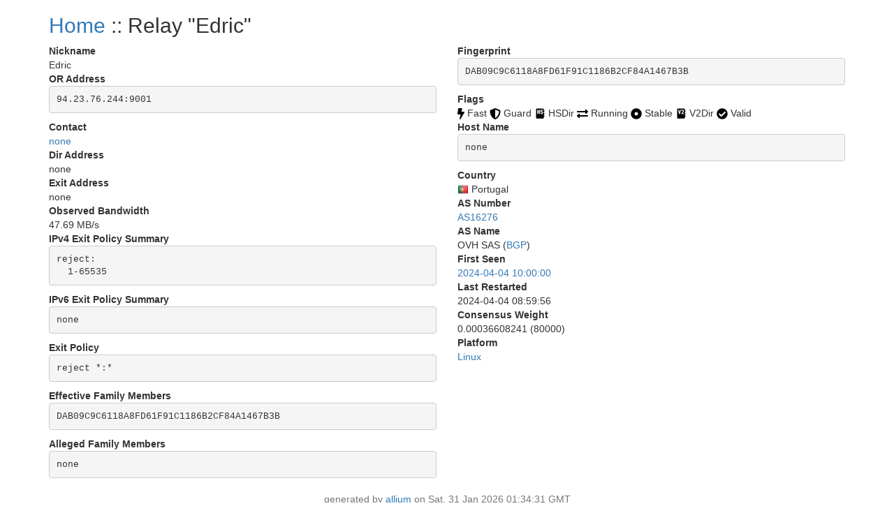

--- FILE ---
content_type: text/html
request_url: https://tor-stats.darklab.sh/relay/DAB09C9C6118A8FD61F91C1186B2CF84A1467B3B.html
body_size: 4183
content:
    <!DOCTYPE html>
    <html lang="en">
        <head>
            <title>
Tor Relays :: Edric
            </title>
            <meta name="description"
                  content="Javascript-free Tor metrics generated from an hourly API request.">
            <meta charset="utf-8">
            <meta name="viewport" content="width=device-width, initial-scale=1">
            <link rel="stylesheet" href="../static/css/bootstrap.min.css">
            <!--source: metrics.torproject.org-->
            <style>
                .circle {
                    display: inline-block;
                    vertical-align: middle;
                    background: #999999;
                    width: 7px;
                    height: 7px;
                    -moz-border-radius: 50%;
                    -webkit-border-radius: 50%;
                    border-radius: 50%;
                }

                .circle-online {
                    background: #25d918;
                }

                .circle-offline {
                    background: #ff1515;
                }

                .verified-hostname {
                    color: #FE9F30;
                }

                .verified-hostname {
                    color: #68b030;
                }

                .unverified-hostname {
                    color: #FE9F30;
                }
            </style>
        </head>
    <body>
        <div class="container">
<div id="content">
<h2>
<a href="../">Home</a> :: Relay "Edric"
</h2>
<div class="row">
<div class="col-md-6">
<dl>
<dt>
Nickname
</dt>
<dd>
Edric
</dd>
<dt>
OR Address
</dt>
<dd>
<pre class="pre-scrollable">94.23.76.244:9001
</pre>
</dd>
<dt>
Contact
</dt>
<dd>
<a href="../contact/d41d8cd98f00b204e9800998ecf8427e">none</a>
</dd>
<dt>
Dir Address
</dt>
<dd>
none
</dd>
<dt>
Exit Address
</dt>
<dd>
none
</dd>
<dt>
Observed Bandwidth
</dt>
<dd>
47.69 MB/s
</dd>
<dt>
IPv4 Exit Policy Summary
</dt>
<dd>
<pre class="pre-scrollable">reject: 
  1-65535
</pre>
</dd>
<dt>
IPv6 Exit Policy Summary
</dt>
<dd>
<pre>none</pre>
</dd>
<dt>
Exit Policy
</dt>
<dd>
<pre class="pre-scrollable">reject *:*
</pre>
</dd>
<dt>
Effective Family Members
</dt>
<dd>
<pre class="pre-scrollable">DAB09C9C6118A8FD61F91C1186B2CF84A1467B3B
</pre>
</dd>
<dt>
Alleged Family Members
</dt>
<dd>
<pre class="pre-scrollable">none
</pre>
</dd>
</dl>
</div>
<div class="col-md-6">
<dl>
<dt>
Fingerprint
</dt>
<dd>
<pre>DAB09C9C6118A8FD61F91C1186B2CF84A1467B3B</pre>
</dd>
<dt>
Flags
</dt>
<dd>
<a href="../flag/fast/">
<img src="../static/images/flags/fast.png"
title="Fast"
alt="Fast">
</a> Fast
<a href="../flag/guard/">
<img src="../static/images/flags/guard.png"
title="Guard"
alt="Guard">
</a> Guard
<a href="../flag/hsdir/">
<img src="../static/images/flags/hsdir.png"
title="HSDir"
alt="HSDir">
</a> HSDir
<a href="../flag/running/">
<img src="../static/images/flags/running.png"
title="Running"
alt="Running">
</a> Running
<a href="../flag/stable/">
<img src="../static/images/flags/stable.png"
title="Stable"
alt="Stable">
</a> Stable
<a href="../flag/v2dir/">
<img src="../static/images/flags/v2dir.png"
title="V2Dir"
alt="V2Dir">
</a> V2Dir
<a href="../flag/valid/">
<img src="../static/images/flags/valid.png"
title="Valid"
alt="Valid">
</a> Valid
</dd>
<dt>
Host Name
</dt>
<dd>
<pre>none</pre>
<dt>
Country
</dt>
<dd>
<a href="../country/pt/">
<img src="../static/images/cc/pt.png"
title="Portugal"
alt="Portugal">
</a> Portugal
</dd>
<dt>
AS Number
</dt>
<dd>
<a href='../as/AS16276/'>AS16276</a>
<dt>
AS Name
</dt>
<dd>
OVH SAS (<a href='https://bgp.tools/AS16276'>BGP</a>)
<dt>
First Seen
</dt>
<dd>
<a href="../first_seen/2024-04-04/">2024-04-04 10:00:00</a>
</dd>
<dt>
Last Restarted
</dt>
<dd>
2024-04-04 08:59:56
</dd>
<dt>
Consensus Weight
</dt>
<dd>
0.00036608241 (80000)
</dd>
<dt>
Platform
</dt>
<dd>
<a href='../platform/Linux/'>Linux</a>
</dd>
</dl>
</div>
</div>
</div>
        </div>
    </body>
        <footer class="page-footer font-small">
            <div class="footer-copyright text-center text-muted">
                <p>
                    generated by <a href="https://git.jordan.im/allium/">allium</a> on
                    Sat, 31 Jan 2026 01:34:31 GMT
                </p>
            </div>
        </footer>
    </html>
